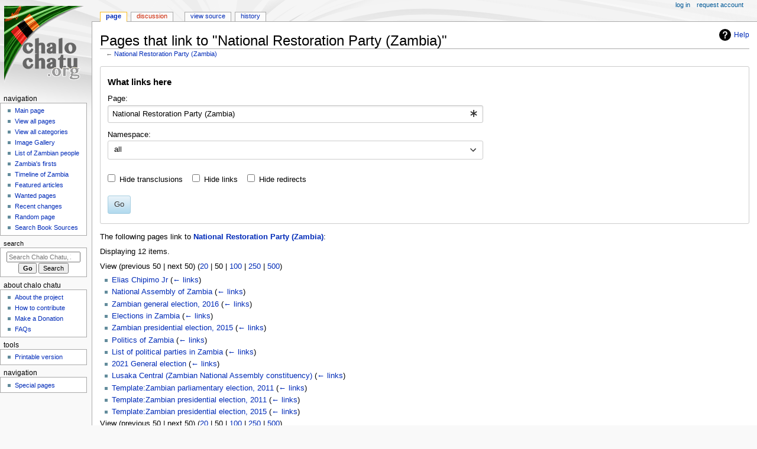

--- FILE ---
content_type: text/html; charset=UTF-8
request_url: https://www.chalochatu.org/Special:WhatLinksHere/National_Restoration_Party_(Zambia)
body_size: 6395
content:
<!DOCTYPE html>
<html class="client-nojs" lang="en" dir="ltr">
<head>
<meta charset="UTF-8">
<title>Pages that link to "National Restoration Party (Zambia)" - Chalo Chatu, Zambia online encyclopedia</title>
<script>document.documentElement.className="client-js";RLCONF={"wgBreakFrames":true,"wgSeparatorTransformTable":["",""],"wgDigitTransformTable":["",""],"wgDefaultDateFormat":"dmy","wgMonthNames":["","January","February","March","April","May","June","July","August","September","October","November","December"],"wgRequestId":"aW8GuJVfxdISWEWFVy73igABQww","wgCanonicalNamespace":"Special","wgCanonicalSpecialPageName":"Whatlinkshere","wgNamespaceNumber":-1,"wgPageName":"Special:WhatLinksHere/National_Restoration_Party_(Zambia)","wgTitle":"WhatLinksHere/National Restoration Party (Zambia)","wgCurRevisionId":0,"wgRevisionId":0,"wgArticleId":0,"wgIsArticle":false,"wgIsRedirect":false,"wgAction":"view","wgUserName":null,"wgUserGroups":["*"],"wgCategories":[],"wgPageViewLanguage":"en","wgPageContentLanguage":"en","wgPageContentModel":"wikitext","wgRelevantPageName":"National_Restoration_Party_(Zambia)","wgRelevantArticleId":4365,"wgIsProbablyEditable":false,"wgRelevantPageIsProbablyEditable":false,"wgMFDisplayWikibaseDescriptions":{"search":false,"watchlist":false,"tagline":false},"wgMediaViewerOnClick":true,"wgMediaViewerEnabledByDefault":true,"wgCiteReferencePreviewsActive":false};
RLSTATE={"site.styles":"ready","user.styles":"ready","user":"ready","user.options":"loading","mediawiki.helplink":"ready","mediawiki.special":"ready","oojs-ui-core.styles":"ready","oojs-ui.styles.indicators":"ready","mediawiki.widgets.styles":"ready","oojs-ui-core.icons":"ready","mediawiki.htmlform.ooui.styles":"ready","mediawiki.htmlform.styles":"ready","mediawiki.codex.messagebox.styles":"ready","skins.monobook.styles":"ready"};RLPAGEMODULES=["mediawiki.htmlform","mediawiki.htmlform.ooui","mediawiki.widgets","site","mediawiki.page.ready","skins.monobook.scripts","ext.gadget.teahouse","ext.gadget.ReferenceTooltips","ext.gadget.geonotice","ext.gadget.WatchlistBase","ext.gadget.WatchlistGreenIndicatorsMono","ext.gadget.DRN-wizard","ext.gadget.charinsert","ext.gadget.refToolbar","ext.gadget.switcher","ext.gadget.featured-articles-links"];</script>
<script>(RLQ=window.RLQ||[]).push(function(){mw.loader.impl(function(){return["user.options@12s5i",function($,jQuery,require,module){mw.user.tokens.set({"patrolToken":"+\\","watchToken":"+\\","csrfToken":"+\\"});
}];});});</script>
<link rel="stylesheet" href="/load.php?lang=en&amp;modules=mediawiki.codex.messagebox.styles%7Cmediawiki.helplink%2Cspecial%7Cmediawiki.htmlform.ooui.styles%7Cmediawiki.htmlform.styles%7Cmediawiki.widgets.styles%7Coojs-ui-core.icons%2Cstyles%7Coojs-ui.styles.indicators%7Cskins.monobook.styles&amp;only=styles&amp;skin=monobook">
<script async="" src="/load.php?lang=en&amp;modules=startup&amp;only=scripts&amp;raw=1&amp;skin=monobook"></script>
<meta name="ResourceLoaderDynamicStyles" content="">
<link rel="stylesheet" href="/load.php?lang=en&amp;modules=site.styles&amp;only=styles&amp;skin=monobook">
<meta name="generator" content="MediaWiki 1.44.0">
<meta name="robots" content="noindex,nofollow,max-image-preview:standard">
<meta name="format-detection" content="telephone=no">
<meta name="viewport" content="width=device-width, initial-scale=1.0, user-scalable=yes, minimum-scale=0.25, maximum-scale=5.0">
<link rel="search" type="application/opensearchdescription+xml" href="/rest.php/v1/search" title="Chalo Chatu, Zambia online encyclopedia (en)">
<link rel="EditURI" type="application/rsd+xml" href="http://www.chalochatu.org/api.php?action=rsd">
<link rel="alternate" type="application/atom+xml" title="Chalo Chatu, Zambia online encyclopedia Atom feed" href="/index.php?title=Special:RecentChanges&amp;feed=atom">
</head>
<body class="mediawiki ltr sitedir-ltr mw-hide-empty-elt ns--1 ns-special mw-special-Whatlinkshere page-Special_WhatLinksHere_National_Restoration_Party_Zambia rootpage-Special_WhatLinksHere_National_Restoration_Party_Zambia skin-monobook action-view skin--responsive"><div id="globalWrapper">
	<div id="column-content">
		<div id="content" class="mw-body" role="main">
			<a id="top"></a>
			<div id="siteNotice"></div>
			<div class="mw-indicators">
				<div id="mw-indicator-mw-helplink" class="mw-indicator"><a href="https://www.mediawiki.org/wiki/Special:MyLanguage/Help:What_links_here" target="_blank" class="mw-helplink"><span class="mw-helplink-icon"></span>Help</a></div>
			</div>
			<h1 id="firstHeading" class="firstHeading mw-first-heading">Pages that link to "National Restoration Party (Zambia)"</h1>
			<div id="bodyContent" class="monobook-body">
				<div id="siteSub">From Chalo Chatu, Zambia online encyclopedia</div>
				<div id="contentSub" ><div id="mw-content-subtitle">← <a href="/index.php?title=National_Restoration_Party_(Zambia)&amp;redirect=no" class="mw-redirect" title="National Restoration Party (Zambia)">National Restoration Party (Zambia)</a></div></div>
				
				<div id="jump-to-nav"></div><a href="#column-one" class="mw-jump-link">Jump to navigation</a><a href="#searchInput" class="mw-jump-link">Jump to search</a>
				<!-- start content -->
				<div id="mw-content-text" class="mw-body-content"><div class='mw-htmlform-ooui-wrapper oo-ui-layout oo-ui-panelLayout oo-ui-panelLayout-padded oo-ui-panelLayout-framed'><form action='/Special:WhatLinksHere' method='get' enctype='application/x-www-form-urlencoded' class='mw-htmlform mw-htmlform-ooui oo-ui-layout oo-ui-formLayout'><fieldset class='oo-ui-layout oo-ui-labelElement oo-ui-fieldsetLayout'><legend class='oo-ui-fieldsetLayout-header'><span class='oo-ui-iconElement-icon oo-ui-iconElement-noIcon'></span><span class='oo-ui-labelElement-label'>What links here</span></legend><div class='oo-ui-fieldsetLayout-group'><div class='oo-ui-widget oo-ui-widget-enabled'><div class='oo-ui-layout oo-ui-panelLayout oo-ui-panelLayout-padded oo-ui-panelLayout-framed'><fieldset class='oo-ui-layout oo-ui-labelElement oo-ui-fieldsetLayout'><legend class='oo-ui-fieldsetLayout-header'><span class='oo-ui-iconElement-icon oo-ui-iconElement-noIcon'></span><span class='oo-ui-labelElement-label'>⧼whatlinkshere-whatlinkshere-target⧽</span></legend><div class='oo-ui-fieldsetLayout-group'><div class='oo-ui-widget oo-ui-widget-enabled'><div id="mw-htmlform-whatlinkshere-target"><div data-mw-modules='mediawiki.widgets' id='ooui-php-2' class='mw-htmlform-field-HTMLTitleTextField mw-htmlform-autoinfuse oo-ui-layout oo-ui-labelElement oo-ui-fieldLayout oo-ui-fieldLayout-align-top' data-ooui='{"_":"mw.htmlform.FieldLayout","fieldWidget":{"tag":"mw-whatlinkshere-target"},"align":"top","helpInline":true,"$overlay":true,"label":{"html":"Page:"},"classes":["mw-htmlform-field-HTMLTitleTextField","mw-htmlform-autoinfuse"]}'><div class='oo-ui-fieldLayout-body'><span class='oo-ui-fieldLayout-header'><label for='ooui-php-1' class='oo-ui-labelElement-label'>Page:</label></span><div class='oo-ui-fieldLayout-field'><div id='mw-whatlinkshere-target' class='oo-ui-widget oo-ui-widget-enabled oo-ui-inputWidget oo-ui-indicatorElement oo-ui-textInputWidget oo-ui-textInputWidget-type-text oo-ui-textInputWidget-php mw-widget-titleInputWidget' data-ooui='{"_":"mw.widgets.TitleInputWidget","relative":false,"$overlay":true,"maxLength":255,"name":"target","value":"National Restoration Party (Zambia)","inputId":"ooui-php-1","indicator":"required","required":true}'><input type='text' tabindex='0' name='target' value='National Restoration Party (Zambia)' required='' maxlength='255' id='ooui-php-1' class='oo-ui-inputWidget-input' /><span class='oo-ui-iconElement-icon oo-ui-iconElement-noIcon'></span><span class='oo-ui-indicatorElement-indicator oo-ui-indicator-required'></span></div></div></div></div></div></div></div></fieldset></div><div class='oo-ui-layout oo-ui-panelLayout oo-ui-panelLayout-padded oo-ui-panelLayout-framed'><fieldset class='oo-ui-layout oo-ui-labelElement oo-ui-fieldsetLayout'><legend class='oo-ui-fieldsetLayout-header'><span class='oo-ui-iconElement-icon oo-ui-iconElement-noIcon'></span><span class='oo-ui-labelElement-label'>⧼whatlinkshere-whatlinkshere-ns⧽</span></legend><div class='oo-ui-fieldsetLayout-group'><div class='oo-ui-widget oo-ui-widget-enabled'><div id="mw-htmlform-whatlinkshere-ns"><div data-mw-modules='mediawiki.widgets' id='ooui-php-5' class='mw-htmlform-field-HTMLSelectNamespace mw-htmlform-autoinfuse oo-ui-layout oo-ui-labelElement oo-ui-fieldLayout oo-ui-fieldLayout-align-top' data-ooui='{"_":"mw.htmlform.FieldLayout","fieldWidget":{"tag":"namespace"},"align":"top","helpInline":true,"$overlay":true,"label":{"html":"Namespace:"},"classes":["mw-htmlform-field-HTMLSelectNamespace","mw-htmlform-autoinfuse"]}'><div class='oo-ui-fieldLayout-body'><span class='oo-ui-fieldLayout-header'><label for='ooui-php-3' class='oo-ui-labelElement-label'>Namespace:</label></span><div class='oo-ui-fieldLayout-field'><div id='namespace' class='oo-ui-widget oo-ui-widget-enabled oo-ui-inputWidget oo-ui-dropdownInputWidget oo-ui-dropdownInputWidget-php mw-widget-namespaceInputWidget' data-ooui='{"_":"mw.widgets.NamespaceInputWidget","includeAllValue":"","userLang":true,"exclude":[],"include":null,"dropdown":{"$overlay":true},"name":"namespace","inputId":"ooui-php-3","required":false}'><select tabindex='0' name='namespace' id='ooui-php-3' class='oo-ui-inputWidget-input oo-ui-indicator-down'><option value='' selected='selected'>all</option><option value='0'>(Main)</option><option value='1'>Talk</option><option value='2'>User</option><option value='3'>User talk</option><option value='4'>Chalo Chatu</option><option value='5'>Chalo Chatu talk</option><option value='6'>File</option><option value='7'>File talk</option><option value='8'>MediaWiki</option><option value='9'>MediaWiki talk</option><option value='10'>Template</option><option value='11'>Template talk</option><option value='12'>Help</option><option value='13'>Help talk</option><option value='14'>Category</option><option value='15'>Category talk</option><option value='828'>Module</option><option value='829'>Module talk</option></select></div></div></div></div><div id='ooui-php-6' class='mw-htmlform-field-HTMLCheckField mw-htmlform-autoinfuse mw-htmlform-hide-if mw-htmlform-hide-if-hidden oo-ui-layout oo-ui-labelElement oo-ui-fieldLayout oo-ui-fieldLayout-align-inline' data-ooui='{"_":"mw.htmlform.FieldLayout","fieldWidget":{"tag":"nsinvert"},"align":"inline","help":{"html":"Check this box to hide links from pages within the selected namespace."},"$overlay":true,"label":{"html":"Invert selection"},"condState":{"hide":["===","namespace",""]},"classes":["mw-htmlform-field-HTMLCheckField","mw-htmlform-autoinfuse","mw-htmlform-hide-if","mw-htmlform-hide-if-hidden"]}'><div class='oo-ui-fieldLayout-body'><span class='oo-ui-fieldLayout-field'><span id='nsinvert' class='oo-ui-widget oo-ui-widget-enabled oo-ui-inputWidget oo-ui-checkboxInputWidget' data-ooui='{"_":"OO.ui.CheckboxInputWidget","name":"invert","value":"1","inputId":"ooui-php-4","required":false}'><input type='checkbox' tabindex='0' name='invert' value='1' id='ooui-php-4' class='oo-ui-inputWidget-input' /><span class='oo-ui-checkboxInputWidget-checkIcon oo-ui-widget oo-ui-widget-enabled oo-ui-iconElement-icon oo-ui-icon-check oo-ui-iconElement oo-ui-labelElement-invisible oo-ui-iconWidget'></span></span></span><span class='oo-ui-fieldLayout-header'><span class='oo-ui-fieldLayout-help oo-ui-widget oo-ui-widget-enabled oo-ui-buttonElement oo-ui-buttonElement-frameless oo-ui-iconElement oo-ui-buttonWidget'><a role='button' title='Check this box to hide links from pages within the selected namespace.' tabindex='0' rel='nofollow' class='oo-ui-buttonElement-button'><span class='oo-ui-iconElement-icon oo-ui-icon-info'></span><span class='oo-ui-labelElement-label'></span><span class='oo-ui-indicatorElement-indicator oo-ui-indicatorElement-noIndicator'></span></a></span><label for='ooui-php-4' class='oo-ui-labelElement-label'>Invert selection</label></span></div></div></div></div></div></fieldset></div><div class='oo-ui-layout oo-ui-panelLayout oo-ui-panelLayout-padded oo-ui-panelLayout-framed'><fieldset class='oo-ui-layout oo-ui-labelElement oo-ui-fieldsetLayout'><legend class='oo-ui-fieldsetLayout-header'><span class='oo-ui-iconElement-icon oo-ui-iconElement-noIcon'></span><span class='oo-ui-labelElement-label'>⧼whatlinkshere-whatlinkshere-filter⧽</span></legend><div class='oo-ui-fieldsetLayout-group'><div class='oo-ui-widget oo-ui-widget-enabled'><div id="mw-htmlform-whatlinkshere-filter"><div id='ooui-php-14' class='mw-htmlform-field-HTMLCheckField oo-ui-layout oo-ui-labelElement oo-ui-fieldLayout oo-ui-fieldLayout-align-inline' data-ooui='{"_":"mw.htmlform.FieldLayout","fieldWidget":{"tag":"mw-input-hidetrans"},"align":"inline","helpInline":true,"$overlay":true,"label":{"html":"Hide transclusions"},"classes":["mw-htmlform-field-HTMLCheckField"]}'><div class='oo-ui-fieldLayout-body'><span class='oo-ui-fieldLayout-field'><span id='mw-input-hidetrans' class='oo-ui-widget oo-ui-widget-enabled oo-ui-inputWidget oo-ui-checkboxInputWidget' data-ooui='{"_":"OO.ui.CheckboxInputWidget","name":"hidetrans","value":"1","inputId":"ooui-php-11","required":false}'><input type='checkbox' tabindex='0' name='hidetrans' value='1' id='ooui-php-11' class='oo-ui-inputWidget-input' /><span class='oo-ui-checkboxInputWidget-checkIcon oo-ui-widget oo-ui-widget-enabled oo-ui-iconElement-icon oo-ui-icon-check oo-ui-iconElement oo-ui-labelElement-invisible oo-ui-iconWidget'></span></span></span><span class='oo-ui-fieldLayout-header'><label for='ooui-php-11' class='oo-ui-labelElement-label'>Hide transclusions</label></span></div></div><div id='ooui-php-15' class='mw-htmlform-field-HTMLCheckField oo-ui-layout oo-ui-labelElement oo-ui-fieldLayout oo-ui-fieldLayout-align-inline' data-ooui='{"_":"mw.htmlform.FieldLayout","fieldWidget":{"tag":"mw-input-hidelinks"},"align":"inline","helpInline":true,"$overlay":true,"label":{"html":"Hide links"},"classes":["mw-htmlform-field-HTMLCheckField"]}'><div class='oo-ui-fieldLayout-body'><span class='oo-ui-fieldLayout-field'><span id='mw-input-hidelinks' class='oo-ui-widget oo-ui-widget-enabled oo-ui-inputWidget oo-ui-checkboxInputWidget' data-ooui='{"_":"OO.ui.CheckboxInputWidget","name":"hidelinks","value":"1","inputId":"ooui-php-12","required":false}'><input type='checkbox' tabindex='0' name='hidelinks' value='1' id='ooui-php-12' class='oo-ui-inputWidget-input' /><span class='oo-ui-checkboxInputWidget-checkIcon oo-ui-widget oo-ui-widget-enabled oo-ui-iconElement-icon oo-ui-icon-check oo-ui-iconElement oo-ui-labelElement-invisible oo-ui-iconWidget'></span></span></span><span class='oo-ui-fieldLayout-header'><label for='ooui-php-12' class='oo-ui-labelElement-label'>Hide links</label></span></div></div><div id='ooui-php-16' class='mw-htmlform-field-HTMLCheckField oo-ui-layout oo-ui-labelElement oo-ui-fieldLayout oo-ui-fieldLayout-align-inline' data-ooui='{"_":"mw.htmlform.FieldLayout","fieldWidget":{"tag":"mw-input-hideredirs"},"align":"inline","helpInline":true,"$overlay":true,"label":{"html":"Hide redirects"},"classes":["mw-htmlform-field-HTMLCheckField"]}'><div class='oo-ui-fieldLayout-body'><span class='oo-ui-fieldLayout-field'><span id='mw-input-hideredirs' class='oo-ui-widget oo-ui-widget-enabled oo-ui-inputWidget oo-ui-checkboxInputWidget' data-ooui='{"_":"OO.ui.CheckboxInputWidget","name":"hideredirs","value":"1","inputId":"ooui-php-13","required":false}'><input type='checkbox' tabindex='0' name='hideredirs' value='1' id='ooui-php-13' class='oo-ui-inputWidget-input' /><span class='oo-ui-checkboxInputWidget-checkIcon oo-ui-widget oo-ui-widget-enabled oo-ui-iconElement-icon oo-ui-icon-check oo-ui-iconElement oo-ui-labelElement-invisible oo-ui-iconWidget'></span></span></span><span class='oo-ui-fieldLayout-header'><label for='ooui-php-13' class='oo-ui-labelElement-label'>Hide redirects</label></span></div></div></div></div></div></fieldset></div>
<input id="mw-input-limit" name="limit" type="hidden" value="50">
<div class="mw-htmlform-submit-buttons">
<span id='ooui-php-17' class='mw-htmlform-submit oo-ui-widget oo-ui-widget-enabled oo-ui-inputWidget oo-ui-buttonElement oo-ui-buttonElement-framed oo-ui-labelElement oo-ui-flaggedElement-primary oo-ui-flaggedElement-progressive oo-ui-buttonInputWidget' data-ooui='{"_":"OO.ui.ButtonInputWidget","type":"submit","value":"Go","label":"Go","flags":["primary","progressive"],"classes":["mw-htmlform-submit"]}'><button type='submit' tabindex='0' value='Go' class='oo-ui-inputWidget-input oo-ui-buttonElement-button'><span class='oo-ui-iconElement-icon oo-ui-iconElement-noIcon'></span><span class='oo-ui-labelElement-label'>Go</span><span class='oo-ui-indicatorElement-indicator oo-ui-indicatorElement-noIndicator'></span></button></span></div>
</div></div></fieldset></form></div><p>The following pages link to <strong><a href="/index.php?title=National_Restoration_Party_(Zambia)&amp;redirect=no" class="mw-redirect" title="National Restoration Party (Zambia)">National Restoration Party (Zambia)</a></strong>:
</p><p>Displaying 12 items.
</p><div class="mw-pager-navigation-bar">View (<span class="mw-prevlink">previous 50</span>  |  <span class="mw-nextlink">next 50</span>) (<a href="/index.php?title=Special:WhatLinksHere/National_Restoration_Party_(Zambia)&amp;limit=20" class="mw-numlink">20</a> | <span class="mw-numlink">50</span> | <a href="/index.php?title=Special:WhatLinksHere/National_Restoration_Party_(Zambia)&amp;limit=100" class="mw-numlink">100</a> | <a href="/index.php?title=Special:WhatLinksHere/National_Restoration_Party_(Zambia)&amp;limit=250" class="mw-numlink">250</a> | <a href="/index.php?title=Special:WhatLinksHere/National_Restoration_Party_(Zambia)&amp;limit=500" class="mw-numlink">500</a>)</div><ul id="mw-whatlinkshere-list"><li><bdi dir="ltr"><a href="/Elias_Chipimo_Jr" title="Elias Chipimo Jr">Elias Chipimo Jr</a></bdi>  <span class="mw-whatlinkshere-tools">(<a href="/index.php?title=Special:WhatLinksHere&amp;target=Elias+Chipimo+Jr" title="Special:WhatLinksHere">← links</a>)</span></li>
<li><bdi dir="ltr"><a href="/National_Assembly_of_Zambia" title="National Assembly of Zambia">National Assembly of Zambia</a></bdi>  <span class="mw-whatlinkshere-tools">(<a href="/index.php?title=Special:WhatLinksHere&amp;target=National+Assembly+of+Zambia" title="Special:WhatLinksHere">← links</a>)</span></li>
<li><bdi dir="ltr"><a href="/Zambian_general_election,_2016" title="Zambian general election, 2016">Zambian general election, 2016</a></bdi>  <span class="mw-whatlinkshere-tools">(<a href="/index.php?title=Special:WhatLinksHere&amp;target=Zambian+general+election%2C+2016" title="Special:WhatLinksHere">← links</a>)</span></li>
<li><bdi dir="ltr"><a href="/Elections_in_Zambia" title="Elections in Zambia">Elections in Zambia</a></bdi>  <span class="mw-whatlinkshere-tools">(<a href="/index.php?title=Special:WhatLinksHere&amp;target=Elections+in+Zambia" title="Special:WhatLinksHere">← links</a>)</span></li>
<li><bdi dir="ltr"><a href="/Zambian_presidential_election,_2015" title="Zambian presidential election, 2015">Zambian presidential election, 2015</a></bdi>  <span class="mw-whatlinkshere-tools">(<a href="/index.php?title=Special:WhatLinksHere&amp;target=Zambian+presidential+election%2C+2015" title="Special:WhatLinksHere">← links</a>)</span></li>
<li><bdi dir="ltr"><a href="/Politics_of_Zambia" title="Politics of Zambia">Politics of Zambia</a></bdi>  <span class="mw-whatlinkshere-tools">(<a href="/index.php?title=Special:WhatLinksHere&amp;target=Politics+of+Zambia" title="Special:WhatLinksHere">← links</a>)</span></li>
<li><bdi dir="ltr"><a href="/List_of_political_parties_in_Zambia" title="List of political parties in Zambia">List of political parties in Zambia</a></bdi>  <span class="mw-whatlinkshere-tools">(<a href="/index.php?title=Special:WhatLinksHere&amp;target=List+of+political+parties+in+Zambia" title="Special:WhatLinksHere">← links</a>)</span></li>
<li><bdi dir="ltr"><a href="/2021_General_election" title="2021 General election">2021 General election</a></bdi>  <span class="mw-whatlinkshere-tools">(<a href="/index.php?title=Special:WhatLinksHere&amp;target=2021+General+election" title="Special:WhatLinksHere">← links</a>)</span></li>
<li><bdi dir="ltr"><a href="/Lusaka_Central_(Zambian_National_Assembly_constituency)" title="Lusaka Central (Zambian National Assembly constituency)">Lusaka Central (Zambian National Assembly constituency)</a></bdi>  <span class="mw-whatlinkshere-tools">(<a href="/index.php?title=Special:WhatLinksHere&amp;target=Lusaka+Central+%28Zambian+National+Assembly+constituency%29" title="Special:WhatLinksHere">← links</a>)</span></li>
<li><bdi dir="ltr"><a href="/Template:Zambian_parliamentary_election,_2011" title="Template:Zambian parliamentary election, 2011">Template:Zambian parliamentary election, 2011</a></bdi>  <span class="mw-whatlinkshere-tools">(<a href="/index.php?title=Special:WhatLinksHere&amp;target=Template%3AZambian+parliamentary+election%2C+2011" title="Special:WhatLinksHere">← links</a>)</span></li>
<li><bdi dir="ltr"><a href="/Template:Zambian_presidential_election,_2011" title="Template:Zambian presidential election, 2011">Template:Zambian presidential election, 2011</a></bdi>  <span class="mw-whatlinkshere-tools">(<a href="/index.php?title=Special:WhatLinksHere&amp;target=Template%3AZambian+presidential+election%2C+2011" title="Special:WhatLinksHere">← links</a>)</span></li>
<li><bdi dir="ltr"><a href="/Template:Zambian_presidential_election,_2015" title="Template:Zambian presidential election, 2015">Template:Zambian presidential election, 2015</a></bdi>  <span class="mw-whatlinkshere-tools">(<a href="/index.php?title=Special:WhatLinksHere&amp;target=Template%3AZambian+presidential+election%2C+2015" title="Special:WhatLinksHere">← links</a>)</span></li>
</ul><div class="mw-pager-navigation-bar">View (<span class="mw-prevlink">previous 50</span>  |  <span class="mw-nextlink">next 50</span>) (<a href="/index.php?title=Special:WhatLinksHere/National_Restoration_Party_(Zambia)&amp;limit=20" class="mw-numlink">20</a> | <span class="mw-numlink">50</span> | <a href="/index.php?title=Special:WhatLinksHere/National_Restoration_Party_(Zambia)&amp;limit=100" class="mw-numlink">100</a> | <a href="/index.php?title=Special:WhatLinksHere/National_Restoration_Party_(Zambia)&amp;limit=250" class="mw-numlink">250</a> | <a href="/index.php?title=Special:WhatLinksHere/National_Restoration_Party_(Zambia)&amp;limit=500" class="mw-numlink">500</a>)</div>
<div class="printfooter" data-nosnippet="">Retrieved from "<a dir="ltr" href="http://www.chalochatu.org/Special:WhatLinksHere/National_Restoration_Party_(Zambia)">http://www.chalochatu.org/Special:WhatLinksHere/National_Restoration_Party_(Zambia)</a>"</div></div>
				<div id="catlinks" class="catlinks catlinks-allhidden" data-mw="interface"></div>
				<!-- end content -->
				<div class="visualClear"></div>
			</div>
		</div>
		<div class="visualClear"></div>
	</div>
	<div id="column-one" >
		<h2>Navigation menu</h2>
		<div role="navigation" class="portlet" id="p-cactions" aria-labelledby="p-cactions-label">
			<h3 id="p-cactions-label" >Page actions</h3>
			<div class="pBody">
				<ul >
				<li id="ca-nstab-main" class="selected mw-list-item"><a href="/National_Restoration_Party_(Zambia)" class="mw-redirect" title="View the content page [c]" accesskey="c">Page</a></li><li id="ca-talk" class="new mw-list-item"><a href="/index.php?title=Talk:National_Restoration_Party_(Zambia)&amp;action=edit&amp;redlink=1" rel="discussion" class="new" title="Discussion about the content page (page does not exist) [t]" accesskey="t">Discussion</a></li><li id="ca-view" class="mw-list-item"><a href="/National_Restoration_Party_(Zambia)" class="mw-redirect">Read</a></li><li id="ca-viewsource" class="mw-list-item"><a href="/index.php?title=National_Restoration_Party_(Zambia)&amp;action=edit" title="This page is protected.&#10;You can view its source [e]" accesskey="e">View source</a></li><li id="ca-history" class="mw-list-item"><a href="/index.php?title=National_Restoration_Party_(Zambia)&amp;action=history" title="Past revisions of this page [h]" accesskey="h">History</a></li>
				
				</ul>
			</div>
		</div>
		
<div role="navigation" class="portlet mw-portlet mw-portlet-cactions-mobile"
	id="p-cactions-mobile" aria-labelledby="p-cactions-mobile-label">
	<h3 id="p-cactions-mobile-label" >Page actions</h3>
	<div class="pBody">
		<ul ><li id="main-mobile" class="selected mw-list-item"><a href="/National_Restoration_Party_(Zambia)" title="Page" class="mw-redirect">Page</a></li><li id="talk-mobile" class="new mw-list-item"><a href="/index.php?title=Talk:National_Restoration_Party_(Zambia)&amp;action=edit&amp;redlink=1" title=" (page does not exist)" class="new">Discussion</a></li><li id="ca-tools" class="mw-list-item"><a href="#p-tb" title="Tools">Tools</a></li></ul>
		
	</div>
</div>

		<div role="navigation" class="portlet" id="p-personal" aria-labelledby="p-personal-label">
			<h3 id="p-personal-label" >Personal tools</h3>
			<div class="pBody">
				<ul >
				<li id="pt-login" class="mw-list-item"><a href="/index.php?title=Special:UserLogin&amp;returnto=Special%3AWhatLinksHere%2FNational+Restoration+Party+%28Zambia%29" title="You are encouraged to log in; however, it is not mandatory [o]" accesskey="o">Log in</a></li><li id="pt-createaccount" class="mw-list-item"><a href="/Special:RequestAccount" title="You are encouraged to create an account and log in; however, it is not mandatory">Request account</a></li>
				</ul>
			</div>
		</div>
		<div class="portlet" id="p-logo" role="banner">
			<a href="/Main_Page" class="mw-wiki-logo"></a>
		</div>
		<div id="sidebar">
		
<div role="navigation" class="portlet mw-portlet mw-portlet-NAVIGATION"
	id="p-NAVIGATION" aria-labelledby="p-NAVIGATION-label">
	<h3 id="p-NAVIGATION-label" >NAVIGATION</h3>
	<div class="pBody">
		<ul ><li id="n-mainpage-description" class="mw-list-item"><a href="/Main_Page" title="Visit the main page [z]" accesskey="z">Main page</a></li><li id="n-View-all-pages" class="mw-list-item"><a href="/Special:AllPages">View all pages</a></li><li id="n-View-all-categories" class="mw-list-item"><a href="/Special:Categories">View all categories</a></li><li id="n-Image-Gallery" class="mw-list-item"><a href="/Special:NewFiles">Image Gallery</a></li><li id="n-List-of-Zambian-people" class="mw-list-item"><a href="/Category:People_of_Zambia">List of Zambian people</a></li><li id="n-Zambia&#039;s-firsts" class="mw-list-item"><a href="/Zambia%27s_firsts">Zambia&#039;s firsts</a></li><li id="n-Timeline-of-Zambia" class="mw-list-item"><a href="/Timeline_of_Zambia">Timeline of Zambia</a></li><li id="n-Featured-articles" class="mw-list-item"><a href="/Chalo_Chatu:Today%27s_featured_article">Featured articles</a></li><li id="n-Wanted-pages" class="mw-list-item"><a href="/Special:WantedPages">Wanted pages</a></li><li id="n-recentchanges" class="mw-list-item"><a href="/Special:RecentChanges" title="A list of recent changes in the wiki [r]" accesskey="r">Recent changes</a></li><li id="n-randompage" class="mw-list-item"><a href="/Special:Random" title="Load a random page [x]" accesskey="x">Random page</a></li><li id="n-Search-Book-Sources" class="mw-list-item"><a href="/Special:BookSources">Search Book Sources</a></li></ul>
		
	</div>
</div>

		<div role="search" class="portlet" id="p-search">
			<h3 id="p-search-label" ><label for="searchInput">Search</label></h3>
			<div class="pBody" id="searchBody">
				<form action="/index.php" id="searchform"><input type="hidden" value="Special:Search" name="title"><input type="search" name="search" placeholder="Search Chalo Chatu, Zambia online encyclopedia" aria-label="Search Chalo Chatu, Zambia online encyclopedia" autocapitalize="sentences" spellcheck="false" title="Search Chalo Chatu, Zambia online encyclopedia [f]" accesskey="f" id="searchInput"><input type="submit" name="go" value="Go" title="Go to a page with this exact name if it exists" class="searchButton" id="searchButton"> <input type="submit" name="fulltext" value="Search" title="Search the pages for this text" class="searchButton mw-fallbackSearchButton" id="mw-searchButton"></form>
			</div>
		</div>
		
<div role="navigation" class="portlet mw-portlet mw-portlet-ABOUT_CHALO_CHATU"
	id="p-ABOUT_CHALO_CHATU" aria-labelledby="p-ABOUT_CHALO_CHATU-label">
	<h3 id="p-ABOUT_CHALO_CHATU-label" >ABOUT CHALO CHATU</h3>
	<div class="pBody">
		<ul ><li id="n-About-the-project" class="mw-list-item"><a href="/Chalo_Chatu">About the project</a></li><li id="n-How-to-contribute" class="mw-list-item"><a href="/Chalo_Chatu:Contributing_to_Chalo_Chatu">How to contribute</a></li><li id="n-Make-a-Donation" class="mw-list-item"><a href="https://www.paypal.com/cgi-bin/webscr?cmd=_s-xclick&amp;hosted_button_id=HQZTSLLRUHKSJ" rel="nofollow">Make a Donation</a></li><li id="n-FAQs" class="mw-list-item"><a href="/Chalo_Chatu:Frequently_Asked_Questions">FAQs</a></li></ul>
		
	</div>
</div>

<div role="navigation" class="portlet mw-portlet mw-portlet-tb"
	id="p-tb" aria-labelledby="p-tb-label">
	<h3 id="p-tb-label" >Tools</h3>
	<div class="pBody">
		<ul ><li id="t-print" class="mw-list-item"><a href="javascript:print();" rel="alternate" title="Printable version of this page [p]" accesskey="p">Printable version</a></li></ul>
		
	</div>
</div>

<div role="navigation" class="portlet mw-portlet mw-portlet-navigation"
	id="p-navigation" aria-labelledby="p-navigation-label">
	<h3 id="p-navigation-label" >Navigation</h3>
	<div class="pBody">
		<ul ><li id="n-specialpages" class="mw-list-item"><a href="/Special:SpecialPages">Special pages</a></li></ul>
		
	</div>
</div>

		
		</div>
		<a href="#sidebar" title="Jump to navigation"
			class="menu-toggle" id="sidebar-toggle"></a>
		<a href="#p-personal" title="user tools"
			class="menu-toggle" id="p-personal-toggle"></a>
		<a href="#globalWrapper" title="back to top"
			class="menu-toggle" id="globalWrapper-toggle"></a>
	</div>
	<!-- end of the left (by default at least) column -->
	<div class="visualClear"></div>
	<div id="footer" class="mw-footer" role="contentinfo"
		>
		<div id="f-poweredbyico" class="footer-icons">
			<a href="https://www.mediawiki.org/" class="cdx-button cdx-button--fake-button cdx-button--size-large cdx-button--fake-button--enabled"><picture><source media="(min-width: 500px)" srcset="/resources/assets/poweredby_mediawiki.svg" width="88" height="31"><img src="/resources/assets/mediawiki_compact.svg" alt="Powered by MediaWiki" lang="en" width="25" height="25" loading="lazy"></picture></a>
		</div>
		<ul id="f-list">
			
			<li id="privacy"><a href="/Chalo_Chatu:Privacy_policy">Privacy policy</a></li><li id="about"><a href="/Chalo_Chatu:About">About Chalo Chatu, Zambia online encyclopedia</a></li><li id="disclaimers"><a href="/Chalo_Chatu:General_disclaimer">Disclaimers</a></li><li id="mobileview"><a href="http://www.chalochatu.org/index.php?title=Special:WhatLinksHere/National_Restoration_Party_(Zambia)&amp;mobileaction=toggle_view_mobile" class="noprint stopMobileRedirectToggle">Mobile view</a></li>
		</ul>
	</div>
</div>
<script>(RLQ=window.RLQ||[]).push(function(){mw.config.set({"wgBackendResponseTime":1618});});</script>
</body>
</html>